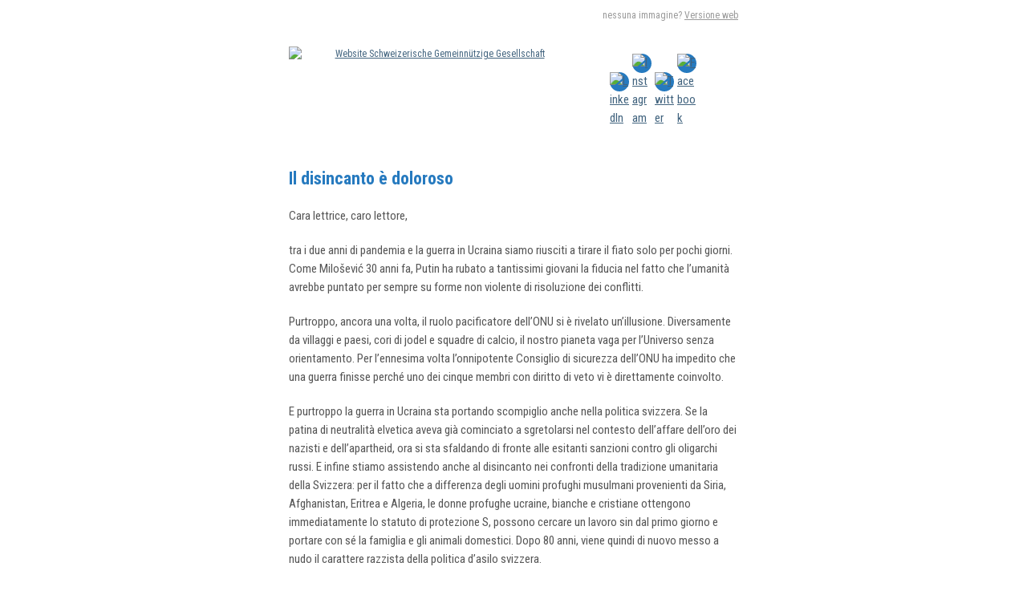

--- FILE ---
content_type: text/html; charset=utf-8
request_url: http://createsend.com/t/r-966B9434124622A52540EF23F30FEDED
body_size: 9898
content:
<!DOCTYPE html PUBLIC "-//W3C//DTD XHTML 1.0 Transitional //EN" "http://www.w3.org/TR/xhtml1/DTD/xhtml1-transitional.dtd"><!--[if IE]><html xmlns="http://www.w3.org/1999/xhtml" class="ie"><![endif]--><!--[if !IE]><!--><html style="margin: 0;padding: 0;" xmlns="http://www.w3.org/1999/xhtml"><!--<![endif]--><head>
    <meta http-equiv="Content-Type" content="text/html; charset=utf-8">
    <title></title>
    <!--[if !mso]><!--><meta http-equiv="X-UA-Compatible" content="IE=edge"><!--<![endif]-->
    <meta name="viewport" content="width=device-width"><style type="text/css">
@media only screen and (min-width: 620px){.wrapper{min-width:600px !important}.wrapper h1{}.wrapper h1{font-size:26px !important;line-height:34px !important}.wrapper h2{}.wrapper h2{font-size:20px !important;line-height:28px !important}.wrapper h3{}.column{}.wrapper .size-8{font-size:8px !important;line-height:14px !important}.wrapper .size-9{font-size:9px !important;line-height:16px !important}.wrapper .size-10{font-size:10px !important;line-height:18px !important}.wrapper .size-11{font-size:11px !important;line-height:19px !important}.wrapper .size-12{font-size:12px !important;line-height:19px !important}.wrapper .size-13{font-size:13px !important;line-height:21px !important}.wrapper .size-14{font-size:14px !important;line-height:21px !important}.wrapper .size-15{font-size:15px !important;line-height:23px !important}.wrapper .size-16{font-size:16px !important;line-height:24px 
!important}.wrapper .size-17{font-size:17px !important;line-height:26px !important}.wrapper .size-18{font-size:18px !important;line-height:26px !important}.wrapper .size-20{font-size:20px !important;line-height:28px !important}.wrapper .size-22{font-size:22px !important;line-height:31px !important}.wrapper .size-24{font-size:24px !important;line-height:32px !important}.wrapper .size-26{font-size:26px !important;line-height:34px !important}.wrapper .size-28{font-size:28px !important;line-height:36px !important}.wrapper .size-30{font-size:30px !important;line-height:38px !important}.wrapper .size-32{font-size:32px !important;line-height:40px !important}.wrapper .size-34{font-size:34px !important;line-height:43px !important}.wrapper .size-36{font-size:36px !important;line-height:43px !important}.wrapper .size-40{font-size:40px !important;line-height:47px !important}.wrapper 
.size-44{font-size:44px !important;line-height:50px !important}.wrapper .size-48{font-size:48px !important;line-height:54px !important}.wrapper .size-56{font-size:56px !important;line-height:60px !important}.wrapper .size-64{font-size:64px !important;line-height:63px !important}}
</style>
    <meta name="x-apple-disable-message-reformatting">
    <style type="text/css">
.main, .mso {
  margin: 0;
  padding: 0;
}
table {
  border-collapse: collapse;
  table-layout: fixed;
}
* {
  line-height: inherit;
}
[x-apple-data-detectors] {
  color: inherit !important;
  text-decoration: none !important;
}
.wrapper .footer__share-button a:hover,
.wrapper .footer__share-button a:focus {
  color: #ffffff !important;
}
.wrapper .footer__share-button a.icon-white:hover,
.wrapper .footer__share-button a.icon-white:focus {
  color: #ffffff !important;
}
.wrapper .footer__share-button a.icon-black:hover,
.wrapper .footer__share-button a.icon-black:focus {
  color: #000000 !important;
}
.btn a:hover,
.btn a:focus,
.footer__share-button a:hover,
.footer__share-button a:focus,
.email-footer__links a:hover,
.email-footer__links a:focus {
  opacity: 0.8;
}
.preheader,
.header,
.layout,
.column {
  transition: width 0.25s ease-in-out, max-width 0.25s ease-in-out;
}
.preheader td {
  padding-bottom: 8px;
}
.layout,
div.header {
  max-width: 400px !important;
  -fallback-width: 95% !important;
  width: calc(100% - 20px) !important;
}
div.preheader {
  max-width: 360px !important;
  -fallback-width: 90% !important;
  width: calc(100% - 60px) !important;
}
.snippet,
.webversion {
  Float: none !important;
}
.stack .column {
  max-width: 400px !important;
  width: 100% !important;
}
.fixed-width.has-border {
  max-width: 402px !important;
}
.fixed-width.has-border .layout__inner {
  box-sizing: border-box;
}
.snippet,
.webversion {
  width: 50% !important;
}
.ie .btn {
  width: 100%;
}
.ie .stack .column,
.ie .stack .gutter {
  display: table-cell;
  float: none !important;
}
.ie div.preheader,
.ie .email-footer {
  max-width: 560px !important;
  width: 560px !important;
}
.ie .snippet,
.ie .webversion {
  width: 280px !important;
}
.ie div.header,
.ie .layout {
  max-width: 600px !important;
  width: 600px !important;
}
.ie .two-col .column {
  max-width: 300px !important;
  width: 300px !important;
}
.ie .three-col .column,
.ie .narrow {
  max-width: 200px !important;
  width: 200px !important;
}
.ie .wide {
  width: 400px !important;
}
.ie .stack.fixed-width.has-border,
.ie .stack.has-gutter.has-border {
  max-width: 602px !important;
  width: 602px !important;
}
.ie .stack.two-col.has-gutter .column {
  max-width: 290px !important;
  width: 290px !important;
}
.ie .stack.three-col.has-gutter .column,
.ie .stack.has-gutter .narrow {
  max-width: 188px !important;
  width: 188px !important;
}
.ie .stack.has-gutter .wide {
  max-width: 394px !important;
  width: 394px !important;
}
.ie .stack.two-col.has-gutter.has-border .column {
  max-width: 292px !important;
  width: 292px !important;
}
.ie .stack.three-col.has-gutter.has-border .column,
.ie .stack.has-gutter.has-border .narrow {
  max-width: 190px !important;
  width: 190px !important;
}
.ie .stack.has-gutter.has-border .wide {
  max-width: 396px !important;
  width: 396px !important;
}
.ie .fixed-width .layout__inner {
  border-left: 0 none white !important;
  border-right: 0 none white !important;
}
.ie .layout__edges {
  display: none;
}
.mso .layout__edges {
  font-size: 0;
}
.layout-fixed-width,
.mso .layout-full-width {
  background-color: #ffffff;
}
@media only screen and (min-width: 620px) {
  .column,
  .gutter {
    display: table-cell;
    Float: none !important;
    vertical-align: top;
  }
  div.preheader,
  .email-footer {
    max-width: 560px !important;
    width: 560px !important;
  }
  .snippet,
  .webversion {
    width: 280px !important;
  }
  div.header,
  .layout,
  .one-col .column {
    max-width: 600px !important;
    width: 600px !important;
  }
  .fixed-width.has-border,
  .fixed-width.x_has-border,
  .has-gutter.has-border,
  .has-gutter.x_has-border {
    max-width: 602px !important;
    width: 602px !important;
  }
  .two-col .column {
    max-width: 300px !important;
    width: 300px !important;
  }
  .three-col .column,
  .column.narrow,
  .column.x_narrow {
    max-width: 200px !important;
    width: 200px !important;
  }
  .column.wide,
  .column.x_wide {
    width: 400px !important;
  }
  .two-col.has-gutter .column,
  .two-col.x_has-gutter .column {
    max-width: 290px !important;
    width: 290px !important;
  }
  .three-col.has-gutter .column,
  .three-col.x_has-gutter .column,
  .has-gutter .narrow {
    max-width: 188px !important;
    width: 188px !important;
  }
  .has-gutter .wide {
    max-width: 394px !important;
    width: 394px !important;
  }
  .two-col.has-gutter.has-border .column,
  .two-col.x_has-gutter.x_has-border .column {
    max-width: 292px !important;
    width: 292px !important;
  }
  .three-col.has-gutter.has-border .column,
  .three-col.x_has-gutter.x_has-border .column,
  .has-gutter.has-border .narrow,
  .has-gutter.x_has-border .narrow {
    max-width: 190px !important;
    width: 190px !important;
  }
  .has-gutter.has-border .wide,
  .has-gutter.x_has-border .wide {
    max-width: 396px !important;
    width: 396px !important;
  }
}
@supports (display: flex) {
  @media only screen and (min-width: 620px) {
    .fixed-width.has-border .layout__inner {
      display: flex !important;
    }
  }
}
/***
* Mobile Styles
*
* 1. Overriding inline styles
*/
@media(max-width: 619px) {
  .email-flexible-footer .left-aligned-footer .column,
  .email-flexible-footer .center-aligned-footer,
  .email-flexible-footer .right-aligned-footer .column {
    max-width: 100% !important; /* [1] */
    text-align: center !important; /* [1] */
    width: 100% !important; /* [1] */
  }
  .flexible-footer-logo {
    margin-left: 0px !important; /* [1] */
    margin-right: 0px !important; /* [1] */
  }
  .email-flexible-footer .left-aligned-footer .flexible-footer__share-button__container,
  .email-flexible-footer .center-aligned-footer .flexible-footer__share-button__container,
  .email-flexible-footer .right-aligned-footer .flexible-footer__share-button__container {
    display: inline-block;
    margin-left: 5px !important; /* [1] */
    margin-right: 5px !important; /* [1] */
  }
  .email-flexible-footer__additionalinfo--center {
    text-align: center !important; /* [1] */
  }
  
  .email-flexible-footer .left-aligned-footer table,
  .email-flexible-footer .center-aligned-footer table,
  .email-flexible-footer .right-aligned-footer table {
    display: table !important; /* [1] */
    width: 100% !important; /* [1] */
  }
  .email-flexible-footer .footer__share-button,
  .email-flexible-footer .email-footer__additional-info {
    margin-left: 20px;
    margin-right: 20px;
  }
}
@media only screen and (-webkit-min-device-pixel-ratio: 2), only screen and (min--moz-device-pixel-ratio: 2), only screen and (-o-min-device-pixel-ratio: 2/1), only screen and (min-device-pixel-ratio: 2), only screen and (min-resolution: 192dpi), only screen and (min-resolution: 2dppx) {
  .fblike {
    background-image: url(https://i7.createsend1.com/static/eb/master/13-the-blueprint-3/images/fblike@2x.png) !important;
  }
  .tweet {
    background-image: url(https://i8.createsend1.com/static/eb/master/13-the-blueprint-3/images/tweet@2x.png) !important;
  }
  .linkedinshare {
    background-image: url(https://i9.createsend1.com/static/eb/master/13-the-blueprint-3/images/lishare@2x.png) !important;
  }
  .forwardtoafriend {
    background-image: url(https://i10.createsend1.com/static/eb/master/13-the-blueprint-3/images/forward@2x.png) !important;
  }
}
@media (max-width: 321px) {
  .fixed-width.has-border .layout__inner {
    border-width: 1px 0 !important;
  }
  .layout,
  .stack .column {
    min-width: 320px !important;
    width: 320px !important;
  }
  .border {
    display: none;
  }
  .has-gutter .border {
    display: table-cell;
  }
}
.mso div {
  border: 0 none white !important;
}
.mso .w560 .divider {
  Margin-left: 260px !important;
  Margin-right: 260px !important;
}
.mso .w360 .divider {
  Margin-left: 160px !important;
  Margin-right: 160px !important;
}
.mso .w260 .divider {
  Margin-left: 110px !important;
  Margin-right: 110px !important;
}
.mso .w160 .divider {
  Margin-left: 60px !important;
  Margin-right: 60px !important;
}
.mso .w354 .divider {
  Margin-left: 157px !important;
  Margin-right: 157px !important;
}
.mso .w250 .divider {
  Margin-left: 105px !important;
  Margin-right: 105px !important;
}
.mso .w148 .divider {
  Margin-left: 54px !important;
  Margin-right: 54px !important;
}
.mso .size-8,
.ie .size-8 {
  font-size: 8px !important;
  line-height: 14px !important;
}
.mso .size-9,
.ie .size-9 {
  font-size: 9px !important;
  line-height: 16px !important;
}
.mso .size-10,
.ie .size-10 {
  font-size: 10px !important;
  line-height: 18px !important;
}
.mso .size-11,
.ie .size-11 {
  font-size: 11px !important;
  line-height: 19px !important;
}
.mso .size-12,
.ie .size-12 {
  font-size: 12px !important;
  line-height: 19px !important;
}
.mso .size-13,
.ie .size-13 {
  font-size: 13px !important;
  line-height: 21px !important;
}
.mso .size-14,
.ie .size-14 {
  font-size: 14px !important;
  line-height: 21px !important;
}
.mso .size-15,
.ie .size-15 {
  font-size: 15px !important;
  line-height: 23px !important;
}
.mso .size-16,
.ie .size-16 {
  font-size: 16px !important;
  line-height: 24px !important;
}
.mso .size-17,
.ie .size-17 {
  font-size: 17px !important;
  line-height: 26px !important;
}
.mso .size-18,
.ie .size-18 {
  font-size: 18px !important;
  line-height: 26px !important;
}
.mso .size-20,
.ie .size-20 {
  font-size: 20px !important;
  line-height: 28px !important;
}
.mso .size-22,
.ie .size-22 {
  font-size: 22px !important;
  line-height: 31px !important;
}
.mso .size-24,
.ie .size-24 {
  font-size: 24px !important;
  line-height: 32px !important;
}
.mso .size-26,
.ie .size-26 {
  font-size: 26px !important;
  line-height: 34px !important;
}
.mso .size-28,
.ie .size-28 {
  font-size: 28px !important;
  line-height: 36px !important;
}
.mso .size-30,
.ie .size-30 {
  font-size: 30px !important;
  line-height: 38px !important;
}
.mso .size-32,
.ie .size-32 {
  font-size: 32px !important;
  line-height: 40px !important;
}
.mso .size-34,
.ie .size-34 {
  font-size: 34px !important;
  line-height: 43px !important;
}
.mso .size-36,
.ie .size-36 {
  font-size: 36px !important;
  line-height: 43px !important;
}
.mso .size-40,
.ie .size-40 {
  font-size: 40px !important;
  line-height: 47px !important;
}
.mso .size-44,
.ie .size-44 {
  font-size: 44px !important;
  line-height: 50px !important;
}
.mso .size-48,
.ie .size-48 {
  font-size: 48px !important;
  line-height: 54px !important;
}
.mso .size-56,
.ie .size-56 {
  font-size: 56px !important;
  line-height: 60px !important;
}
.mso .size-64,
.ie .size-64 {
  font-size: 64px !important;
  line-height: 63px !important;
}
</style>
    
  <!--[if !mso]><!--><style type="text/css">
@import url(https://fonts.googleapis.com/css?family=Open+Sans:400italic,700italic,700,400|Roboto+Condensed:400,700,400italic,700italic);
</style><link href="https://fonts.googleapis.com/css?family=Open+Sans:400italic,700italic,700,400|Roboto+Condensed:400,700,400italic,700italic" rel="stylesheet" type="text/css"><!--<![endif]--><style type="text/css">
.main,.mso{background-color:#fff}.logo a:hover,.logo a:focus{color:#1e2e3b !important}.footer-logo a:hover,.footer-logo a:focus{color:#372d1b !important}.mso .layout-has-border{border-top:1px solid #ccc;border-bottom:1px solid #ccc}.mso .layout-has-bottom-border{border-bottom:1px solid #ccc}.mso .border,.ie .border{background-color:#ccc}.mso h1,.ie h1{}.mso h1,.ie h1{font-size:26px !important;line-height:34px !important}.mso h2,.ie h2{}.mso h2,.ie h2{font-size:20px !important;line-height:28px !important}.mso h3,.ie h3{}.mso .layout__inner,.ie .layout__inner{}.mso .footer__share-button p{}.mso .footer__share-button p{font-family:Roboto Condensed,Arial Narrow,Avenir Next Condensed,Roboto,sans-serif}
</style><meta name="robots" content="noindex,nofollow"></meta>
<meta property="og:title" content="Il disincanto è doloroso &#8211; Iscrizione al Grütli &#8211; Fondo di progetto per l&#8217;Ucraina"></meta>
</head>
<!--[if mso]>
  <body class="mso">
<![endif]-->
<!--[if !mso]><!-->
  <body class="main full-padding" style="margin: 0;padding: 0;-webkit-text-size-adjust: 100%;">
<!--<![endif]-->
    <table class="wrapper" style="border-collapse: collapse;table-layout: fixed;min-width: 320px;width: 100%;background-color: #fff;" cellpadding="0" cellspacing="0" role="presentation"><tbody><tr><td>
      <div role="banner">
        <div class="preheader" style="Margin: 0 auto;max-width: 560px;min-width: 280px; width: 280px;width: calc(28000% - 167440px);">
          <div style="border-collapse: collapse;display: table;width: 100%;">
          <!--[if (mso)|(IE)]><table align="center" class="preheader" cellpadding="0" cellspacing="0" role="presentation"><tr><td style="width: 280px" valign="top"><![endif]-->
            <div class="snippet" style="display: table-cell;Float: left;font-size: 12px;line-height: 19px;max-width: 280px;min-width: 140px; width: 140px;width: calc(14000% - 78120px);padding: 10px 0 5px 0;color: #999;font-family: Roboto Condensed,Arial Narrow,Avenir Next Condensed,Roboto,sans-serif;">
              
            </div>
          <!--[if (mso)|(IE)]></td><td style="width: 280px" valign="top"><![endif]-->
            <div class="webversion" style="display: table-cell;Float: left;font-size: 12px;line-height: 19px;max-width: 280px;min-width: 139px; width: 139px;width: calc(14100% - 78680px);padding: 10px 0 5px 0;text-align: right;color: #999;font-family: Roboto Condensed,Arial Narrow,Avenir Next Condensed,Roboto,sans-serif;">
              <p style="Margin-top: 0;Margin-bottom: 0;" emb-social="webversion">nessuna immagine? <a style="text-decoration: underline;transition: opacity 0.1s ease-in;color: #999;" href="https://schweizerischegemeinntzigegesellschaftsgg.createsend1.com/t/r-e-tyiiduht-l-jt/">Versione web</a></p>
            </div>
          <!--[if (mso)|(IE)]></td></tr></table><![endif]-->
          </div>
        </div>
        
      </div>
      <div>
      <div class="layout fixed-width" style="Margin: 0 auto;max-width: 600px;min-width: 320px; width: 320px;width: calc(28000% - 167400px);overflow-wrap: break-word;word-wrap: break-word;word-break: break-word;">
        <div class="layout__inner" style="border-collapse: collapse;display: table;width: 100%;background-color: #ffffff;">
        <!--[if (mso)|(IE)]><table align="center" cellpadding="0" cellspacing="0" role="presentation"><tr class="layout-fixed-width" style="background-color: #ffffff;"><td style="width: 400px" valign="top" class="w360"><![endif]-->
          <div class="column wide" style="text-align: left;color: #565656;font-size: 15px;line-height: 23px;font-family: Roboto Condensed,Arial Narrow,Avenir Next Condensed,Roboto,sans-serif;display: table-cell;vertical-align: top;width: 66.7%;">
          
            <div style="Margin-left: 20px;Margin-right: 20px;Margin-top: 24px;Margin-bottom: 24px;">
        <div style="font-size: 12px;font-style: normal;font-weight: normal;line-height: 19px;" align="center">
          <a style="text-decoration: underline;transition: opacity 0.1s ease-in;color: #41637e;" href="https://schweizerischegemeinntzigegesellschaftsgg.createsend1.com/t/r-l-tyiiduht-l-r/"><img style="border: 0;display: block;height: auto;width: 100%;max-width: 600px;" alt="Website Schweizerische Gemeinnützige Gesellschaft" width="360" src="https://i1.createsend1.com/ei/r/08/57A/666/210108/csfinal/SGG_Logo_rgb_5sprachigfryoutube-7db14c1409c0754e.jpg"></a>
        </div>
      </div>
          
          </div>
        <!--[if (mso)|(IE)]></td><td style="width: 200px" valign="top" class="w160"><![endif]-->
          <div class="column narrow" style="text-align: left;color: #565656;font-size: 15px;line-height: 23px;font-family: Roboto Condensed,Arial Narrow,Avenir Next Condensed,Roboto,sans-serif;display: table-cell;vertical-align: top;width: 33.3%;">
          
            <div style="Margin-left: 20px;Margin-right: 20px;Margin-top: 24px;">
      <div style="mso-line-height-rule: exactly;line-height: 1px;font-size: 1px;">&nbsp;</div>
    </div>
          
            <div style="Margin-left: 20px;Margin-right: 20px;Margin-bottom: 24px;">
      <div>
        <div style="padding-top: 8px; text-align: left"><span style="padding-right: 4px;"><a style="text-decoration: underline;transition: opacity 0.1s ease-in;color: #41637e;display: inline-block;border-radius: 50%;width: 24px;height: 24px;max-height: 24px;background-color: #267abf;" href="https://schweizerischegemeinntzigegesellschaftsgg.createsend1.com/t/r-l-tyiiduht-l-y/"><img style="border: 0;" src="https://i2.createsend1.com/static/eb/master/13-the-blueprint-3/images/socialmedia/linkedin-white-small.png" alt="LinkedIn" height="24" width="24" cm_dontimportimage></a></span><span style="padding-right: 4px;"><a style="text-decoration: underline;transition: opacity 0.1s ease-in;color: #41637e;display: inline-block;border-radius: 50%;width: 24px;height: 24px;max-height: 24px;background-color: #267abf;" 
href="https://schweizerischegemeinntzigegesellschaftsgg.createsend1.com/t/r-l-tyiiduht-l-j/"><img style="border: 0;" src="https://i10.createsend1.com/static/eb/master/13-the-blueprint-3/images/socialmedia/instagram-white-small.png" alt="Instagram" height="24" width="24" cm_dontimportimage></a></span><span style="padding-right: 4px;"><a style="text-decoration: underline;transition: opacity 0.1s ease-in;color: #41637e;display: inline-block;border-radius: 50%;width: 24px;height: 24px;max-height: 24px;background-color: #267abf;" href="https://schweizerischegemeinntzigegesellschaftsgg.createsend1.com/t/r-l-tyiiduht-l-t/"><img style="border: 0;" src="https://i4.createsend1.com/static/eb/master/13-the-blueprint-3/images/socialmedia/twitter-white-small.png" alt="Twitter" height="24" width="24" 
cm_dontimportimage></a></span><span style="padding-right: 4px;"><a style="text-decoration: underline;transition: opacity 0.1s ease-in;color: #41637e;display: inline-block;border-radius: 50%;width: 24px;height: 24px;max-height: 24px;background-color: #267abf;" href="https://schweizerischegemeinntzigegesellschaftsgg.createsend1.com/t/r-l-tyiiduht-l-i/"><img style="border: 0;" src="https://i1.createsend1.com/static/eb/master/13-the-blueprint-3/images/socialmedia/facebook-white-small.png" alt="Facebook" height="24" width="24" cm_dontimportimage></a></span></div>
      </div>
    </div>
          
          </div>
        <!--[if (mso)|(IE)]></td></tr></table><![endif]-->
        </div>
      </div>
  
      <div class="layout one-col fixed-width stack" style="Margin: 0 auto;max-width: 600px;min-width: 320px; width: 320px;width: calc(28000% - 167400px);overflow-wrap: break-word;word-wrap: break-word;word-break: break-word;">
        <div class="layout__inner" style="border-collapse: collapse;display: table;width: 100%;background-color: #ffffff;">
        <!--[if (mso)|(IE)]><table align="center" cellpadding="0" cellspacing="0" role="presentation"><tr class="layout-fixed-width" style="background-color: #ffffff;"><td style="width: 600px" class="w560"><![endif]-->
          <div class="column" style="text-align: left;color: #565656;font-size: 15px;line-height: 23px;font-family: Roboto Condensed,Arial Narrow,Avenir Next Condensed,Roboto,sans-serif;">
        
            <div style="Margin-left: 20px;Margin-right: 20px;Margin-top: 24px;">
      <div style="mso-line-height-rule: exactly;mso-text-raise: 11px;vertical-align: middle;">
        <p class="size-22" style="Margin-top: 0;Margin-bottom: 0;font-size: 18px;line-height: 26px;" lang="x-size-22"><span style="text-decoration: inherit;color: #267abf;"><strong>Il disincanto &#232; doloroso</strong></span></p><p style="Margin-top: 20px;Margin-bottom: 0;">Cara lettrice, caro lettore,</p><p style="Margin-top: 20px;Margin-bottom: 0;">tra i due anni di pandemia e la guerra in Ucraina siamo riusciti a tirare il fiato solo per pochi giorni. Come Milo&#353;evi&#263; 30 anni fa, Putin ha rubato a tantissimi giovani la fiducia nel fatto che l&#8217;umanit&#224; avrebbe puntato per sempre su forme non violente di risoluzione dei conflitti.</p><p style="Margin-top: 20px;Margin-bottom: 0;">Purtroppo, ancora una volta, il ruolo pacificatore dell&#8217;ONU si &#232; rivelato un&#8217;illusione. Diversamente da villaggi e paesi, cori di jodel e squadre di calcio, il nostro pianeta 
vaga per l&#8217;Universo senza orientamento. Per l&#8217;ennesima volta l&#8217;onnipotente Consiglio di sicurezza dell&#8217;ONU ha impedito che una guerra finisse perch&#233; uno dei cinque membri con diritto di veto vi &#232; direttamente coinvolto.</p><p style="Margin-top: 20px;Margin-bottom: 0;">E purtroppo la guerra in Ucraina sta portando scompiglio anche nella politica svizzera. Se la patina di neutralit&#224; elvetica aveva gi&#224; cominciato a sgretolarsi nel contesto dell&#8217;affare dell&#8217;oro dei nazisti e dell&#8217;apartheid, ora si sta sfaldando di fronte alle esitanti sanzioni contro gli oligarchi russi. E infine stiamo assistendo anche al disincanto nei confronti della tradizione umanitaria della Svizzera: per il fatto che a differenza degli uomini profughi musulmani provenienti da Siria, Afghanistan, Eritrea e Algeria, le donne profughe ucraine, bianche e 
cristiane ottengono immediatamente lo statuto di protezione S, possono cercare un lavoro sin dal primo giorno e portare con s&#233; la famiglia e gli animali domestici. Dopo 80 anni, viene quindi di nuovo messo a nudo il carattere razzista della politica d&#8217;asilo svizzera.</p><p style="Margin-top: 20px;Margin-bottom: 0;">Tuttavia, il disincanto ha anche i suoi lati positivi perch&#233; alimenta la speranza. La speranza nel fatto che, invece di piangerci addosso per la perdita di sogni e illusioni, guarderemo avanti e svilupperemo uno spirito di solidariet&#224; quale valore centrale del nostro preambolo costituzionale.</p><p style="Margin-top: 20px;Margin-bottom: 20px;">Auguro a tutti noi un&#8217;estate tranquilla e di poter tirare al pi&#249; presto un grande e lungo sospiro di sollievo.</p>
      </div>
    </div>
        
            <div style="Margin-left: 20px;Margin-right: 20px;">
        <div style="font-size: 12px;font-style: normal;font-weight: normal;line-height: 19px;Margin-bottom: 20px;" align="left">
          <img style="border: 0;display: block;height: auto;width: 100%;max-width: 150px;" alt="" width="150" src="https://i2.createsend1.com/ei/r/08/57A/666/210108/csfinal/150_Lukas-990000045101453c.jpg">
        </div>
      </div>
        
            <div style="Margin-left: 20px;Margin-right: 20px;Margin-bottom: 24px;">
      <div style="mso-line-height-rule: exactly;mso-text-raise: 11px;vertical-align: middle;">
        <p style="Margin-top: 0;Margin-bottom: 0;"><em>Lukas Niederberger, Direttore Generale SSUP</em></p>
      </div>
    </div>
        
          </div>
        <!--[if (mso)|(IE)]></td></tr></table><![endif]-->
        </div>
      </div>
  
      <div class="layout one-col fixed-width stack" style="Margin: 0 auto;max-width: 600px;min-width: 320px; width: 320px;width: calc(28000% - 167400px);overflow-wrap: break-word;word-wrap: break-word;word-break: break-word;">
        <div class="layout__inner" style="border-collapse: collapse;display: table;width: 100%;background-color: #ffffff;">
        <!--[if (mso)|(IE)]><table align="center" cellpadding="0" cellspacing="0" role="presentation"><tr class="layout-fixed-width" style="background-color: #ffffff;"><td style="width: 600px" class="w560"><![endif]-->
          <div class="column" style="text-align: left;color: #565656;font-size: 15px;line-height: 23px;font-family: Roboto Condensed,Arial Narrow,Avenir Next Condensed,Roboto,sans-serif;">
        
            <div style="Margin-left: 20px;Margin-right: 20px;Margin-top: 24px;">
        <div style="font-size: 12px;font-style: normal;font-weight: normal;line-height: 19px;Margin-bottom: 20px;" align="left">
          <a style="text-decoration: underline;transition: opacity 0.1s ease-in;color: #41637e;" href="https://schweizerischegemeinntzigegesellschaftsgg.createsend1.com/t/r-l-tyiiduht-l-d/"><img style="border: 0;display: block;height: auto;width: 100%;max-width: 900px;" alt="" width="560" src="https://i3.createsend1.com/ei/r/08/57A/666/210108/csfinal/Schwinger_Hauptbild_1958x1000-990000079e04513c.jpg"></a>
        </div>
      </div>
        
            <div style="Margin-left: 20px;Margin-right: 20px;Margin-bottom: 24px;">
      <div style="mso-line-height-rule: exactly;mso-text-raise: 11px;vertical-align: middle;">
        <p class="size-15" style="Margin-top: 0;Margin-bottom: 0;font-size: 15px;line-height: 23px;" lang="x-size-15"><strong>Celebrazione del 1&#176; agosto sul G&#252;tli</strong></p><h2 style="Margin-top: 20px;Margin-bottom: 0;font-style: normal;font-weight: normal;color: #41637e;font-size: 17px;line-height: 26px;"><span style="text-decoration: inherit;color: #41637e;">Arrivano i &#171;ragazzi cattivi&#187;! L&#8217;iscrizione alla festa del 1mo agosto sul R&#252;tli &#232; aperta.</span></h2><p class="size-15" style="Margin-top: 16px;Margin-bottom: 0;font-size: 15px;line-height: 23px;" lang="x-size-15">Sar&#224; la prima volta che si pratica la Lotta svizzera sul praticello del R&#252;tli. Con due anni di ritardo, quest&#8217;anno la SSUP offre la Festa federale del 1mo agosto insieme con l&#8217;Associazione federale della Lotta svizzera. <a style="text-decoration: 
underline;transition: opacity 0.1s ease-in;color: #41637e;" href="https://schweizerischegemeinntzigegesellschaftsgg.createsend1.com/t/r-l-tyiiduht-l-h/">Riservate ora uno degli ambiti posti per la celebrazione e iscrivetevi.</a></p>
      </div>
    </div>
        
          </div>
        <!--[if (mso)|(IE)]></td></tr></table><![endif]-->
        </div>
      </div>
  
      <div class="layout one-col fixed-width stack" style="Margin: 0 auto;max-width: 600px;min-width: 320px; width: 320px;width: calc(28000% - 167400px);overflow-wrap: break-word;word-wrap: break-word;word-break: break-word;">
        <div class="layout__inner" style="border-collapse: collapse;display: table;width: 100%;background-color: #ffffff;">
        <!--[if (mso)|(IE)]><table align="center" cellpadding="0" cellspacing="0" role="presentation"><tr class="layout-fixed-width" style="background-color: #ffffff;"><td style="width: 600px" class="w560"><![endif]-->
          <div class="column" style="text-align: left;color: #565656;font-size: 15px;line-height: 23px;font-family: Roboto Condensed,Arial Narrow,Avenir Next Condensed,Roboto,sans-serif;">
        
            <div style="Margin-left: 20px;Margin-right: 20px;Margin-top: 24px;Margin-bottom: 24px;">
      <div class="divider" style="display: block;font-size: 2px;line-height: 2px;Margin-left: auto;Margin-right: auto;width: 40px;background-color: #ccc;">&nbsp;</div>
    </div>
        
          </div>
        <!--[if (mso)|(IE)]></td></tr></table><![endif]-->
        </div>
      </div>
  
      <div class="layout two-col fixed-width stack" style="Margin: 0 auto;max-width: 600px;min-width: 320px; width: 320px;width: calc(28000% - 167400px);overflow-wrap: break-word;word-wrap: break-word;word-break: break-word;">
        <div class="layout__inner" style="border-collapse: collapse;display: table;width: 100%;background-color: #ffffff;">
        <!--[if (mso)|(IE)]><table align="center" cellpadding="0" cellspacing="0" role="presentation"><tr class="layout-fixed-width" style="background-color: #ffffff;"><td style="width: 300px" valign="top" class="w260"><![endif]-->
          <div class="column" style="text-align: left;color: #565656;font-size: 15px;line-height: 23px;font-family: Roboto Condensed,Arial Narrow,Avenir Next Condensed,Roboto,sans-serif;max-width: 320px;min-width: 300px; width: 320px;width: calc(12300px - 2000%);Float: left;">
          
            <div style="Margin-left: 20px;Margin-right: 20px;Margin-top: 24px;Margin-bottom: 24px;">
        <div style="font-size: 12px;font-style: normal;font-weight: normal;line-height: 19px;" align="left">
          <a style="text-decoration: underline;transition: opacity 0.1s ease-in;color: #41637e;" href="https://schweizerischegemeinntzigegesellschaftsgg.createsend1.com/t/r-l-tyiiduht-l-k/"><img style="border: 0;display: block;height: auto;width: 100%;max-width: 480px;" alt="" width="260" src="https://i4.createsend1.com/ei/r/08/57A/666/210108/csfinal/Ukraine02_kedar-gadge-iHNT6Ii7x5A-unsplash_16_9-990000079e028a3c.jpg"></a>
        </div>
      </div>
          
          </div>
        <!--[if (mso)|(IE)]></td><td style="width: 300px" valign="top" class="w260"><![endif]-->
          <div class="column" style="text-align: left;color: #565656;font-size: 15px;line-height: 23px;font-family: Roboto Condensed,Arial Narrow,Avenir Next Condensed,Roboto,sans-serif;max-width: 320px;min-width: 300px; width: 320px;width: calc(12300px - 2000%);Float: left;">
          
            <div style="Margin-left: 20px;Margin-right: 20px;Margin-top: 24px;Margin-bottom: 24px;">
      <div style="mso-line-height-rule: exactly;mso-text-raise: 11px;vertical-align: middle;">
        <p style="Margin-top: 0;Margin-bottom: 0;"><strong>Fondo per l'Ucraina della SSUP</strong></p><h2 style="Margin-top: 20px;Margin-bottom: 0;font-style: normal;font-weight: normal;color: #41637e;font-size: 17px;line-height: 26px;"><span style="text-decoration: inherit;color: #41637e;">Finanziamento progetti di aiuto ai profughi ucraini in Svizzera</span></h2><p style="Margin-top: 16px;Margin-bottom: 0;"><a style="text-decoration: underline;transition: opacity 0.1s ease-in;color: #41637e;" href="https://schweizerischegemeinntzigegesellschaftsgg.createsend1.com/t/r-l-tyiiduht-l-u/"><u>Invia il progetto ora</u></a></p>
      </div>
    </div>
          
          </div>
        <!--[if (mso)|(IE)]></td></tr></table><![endif]-->
        </div>
      </div>
  
      <div class="layout one-col fixed-width stack" style="Margin: 0 auto;max-width: 600px;min-width: 320px; width: 320px;width: calc(28000% - 167400px);overflow-wrap: break-word;word-wrap: break-word;word-break: break-word;">
        <div class="layout__inner" style="border-collapse: collapse;display: table;width: 100%;background-color: #ffffff;">
        <!--[if (mso)|(IE)]><table align="center" cellpadding="0" cellspacing="0" role="presentation"><tr class="layout-fixed-width" style="background-color: #ffffff;"><td style="width: 600px" class="w560"><![endif]-->
          <div class="column" style="text-align: left;color: #565656;font-size: 15px;line-height: 23px;font-family: Roboto Condensed,Arial Narrow,Avenir Next Condensed,Roboto,sans-serif;">
        
            <div style="Margin-left: 20px;Margin-right: 20px;Margin-top: 24px;Margin-bottom: 24px;">
      <div class="divider" style="display: block;font-size: 2px;line-height: 2px;Margin-left: auto;Margin-right: auto;width: 40px;background-color: #ccc;">&nbsp;</div>
    </div>
        
          </div>
        <!--[if (mso)|(IE)]></td></tr></table><![endif]-->
        </div>
      </div>
  
      <div class="layout two-col fixed-width stack" style="Margin: 0 auto;max-width: 600px;min-width: 320px; width: 320px;width: calc(28000% - 167400px);overflow-wrap: break-word;word-wrap: break-word;word-break: break-word;">
        <div class="layout__inner" style="border-collapse: collapse;display: table;width: 100%;background-color: #ffffff;">
        <!--[if (mso)|(IE)]><table align="center" cellpadding="0" cellspacing="0" role="presentation"><tr class="layout-fixed-width" style="background-color: #ffffff;"><td style="width: 300px" valign="top" class="w260"><![endif]-->
          <div class="column" style="text-align: left;color: #565656;font-size: 15px;line-height: 23px;font-family: Roboto Condensed,Arial Narrow,Avenir Next Condensed,Roboto,sans-serif;max-width: 320px;min-width: 300px; width: 320px;width: calc(12300px - 2000%);Float: left;">
          
            <div style="Margin-left: 20px;Margin-right: 20px;Margin-top: 24px;Margin-bottom: 24px;">
        <div style="font-size: 12px;font-style: normal;font-weight: normal;line-height: 19px;" align="center">
          <a style="text-decoration: underline;transition: opacity 0.1s ease-in;color: #41637e;" href="https://schweizerischegemeinntzigegesellschaftsgg.createsend1.com/t/r-l-tyiiduht-l-o/"><img style="border: 0;display: block;height: auto;width: 100%;max-width: 480px;" alt="" width="260" src="https://i5.createsend1.com/ei/r/08/57A/666/210108/csfinal/Helvetisme-Vernissage_Web-990000079e028a3c.jpg"></a>
        </div>
      </div>
          
          </div>
        <!--[if (mso)|(IE)]></td><td style="width: 300px" valign="top" class="w260"><![endif]-->
          <div class="column" style="text-align: left;color: #565656;font-size: 15px;line-height: 23px;font-family: Roboto Condensed,Arial Narrow,Avenir Next Condensed,Roboto,sans-serif;max-width: 320px;min-width: 300px; width: 320px;width: calc(12300px - 2000%);Float: left;">
          
            <div style="Margin-left: 20px;Margin-right: 20px;Margin-top: 24px;Margin-bottom: 24px;">
      <div style="mso-line-height-rule: exactly;mso-text-raise: 11px;vertical-align: middle;">
        <p style="Margin-top: 0;Margin-bottom: 0;"><strong>Esposizione &quot;Elvetismi -&nbsp;Specialit&#224; linguistiche&quot;</strong></p><h2 style="Margin-top: 20px;Margin-bottom: 0;font-style: normal;font-weight: normal;color: #41637e;font-size: 17px;line-height: 26px;"><span style="text-decoration: inherit;color: #41637e;">I ticinesi amano lo schlafsack, i romandi il r&#246;sti</span></h2><p style="Margin-top: 16px;Margin-bottom: 0;"><a style="text-decoration: underline;transition: opacity 0.1s ease-in;color: #41637e;" href="https://schweizerischegemeinntzigegesellschaftsgg.createsend1.com/t/r-l-tyiiduht-l-b/"><u>Maggiori informazioni</u></a></p>
      </div>
    </div>
          
          </div>
        <!--[if (mso)|(IE)]></td></tr></table><![endif]-->
        </div>
      </div>
  
      <div class="layout one-col fixed-width stack" style="Margin: 0 auto;max-width: 600px;min-width: 320px; width: 320px;width: calc(28000% - 167400px);overflow-wrap: break-word;word-wrap: break-word;word-break: break-word;">
        <div class="layout__inner" style="border-collapse: collapse;display: table;width: 100%;background-color: #ffffff;">
        <!--[if (mso)|(IE)]><table align="center" cellpadding="0" cellspacing="0" role="presentation"><tr class="layout-fixed-width" style="background-color: #ffffff;"><td style="width: 600px" class="w560"><![endif]-->
          <div class="column" style="text-align: left;color: #565656;font-size: 15px;line-height: 23px;font-family: Roboto Condensed,Arial Narrow,Avenir Next Condensed,Roboto,sans-serif;">
        
            <div style="Margin-left: 20px;Margin-right: 20px;Margin-top: 24px;Margin-bottom: 24px;">
      <div class="divider" style="display: block;font-size: 2px;line-height: 2px;Margin-left: auto;Margin-right: auto;width: 40px;background-color: #ccc;">&nbsp;</div>
    </div>
        
          </div>
        <!--[if (mso)|(IE)]></td></tr></table><![endif]-->
        </div>
      </div>
  
      <div class="layout two-col fixed-width stack" style="Margin: 0 auto;max-width: 600px;min-width: 320px; width: 320px;width: calc(28000% - 167400px);overflow-wrap: break-word;word-wrap: break-word;word-break: break-word;">
        <div class="layout__inner" style="border-collapse: collapse;display: table;width: 100%;background-color: #ffffff;">
        <!--[if (mso)|(IE)]><table align="center" cellpadding="0" cellspacing="0" role="presentation"><tr class="layout-fixed-width" style="background-color: #ffffff;"><td style="width: 300px" valign="top" class="w260"><![endif]-->
          <div class="column" style="text-align: left;color: #565656;font-size: 15px;line-height: 23px;font-family: Roboto Condensed,Arial Narrow,Avenir Next Condensed,Roboto,sans-serif;max-width: 320px;min-width: 300px; width: 320px;width: calc(12300px - 2000%);Float: left;">
          
            <div style="Margin-left: 20px;Margin-right: 20px;Margin-top: 24px;Margin-bottom: 24px;">
        <div style="font-size: 12px;font-style: normal;font-weight: normal;line-height: 19px;" align="center">
          <a style="text-decoration: underline;transition: opacity 0.1s ease-in;color: #41637e;" href="https://schweizerischegemeinntzigegesellschaftsgg.createsend1.com/t/r-l-tyiiduht-l-n/"><img style="border: 0;display: block;height: auto;width: 100%;max-width: 480px;" alt="" width="260" src="https://i6.createsend1.com/ei/r/08/57A/666/210108/csfinal/StandUp4Democracy_A3_color-990000079e028a3c.jpg"></a>
        </div>
      </div>
          
          </div>
        <!--[if (mso)|(IE)]></td><td style="width: 300px" valign="top" class="w260"><![endif]-->
          <div class="column" style="text-align: left;color: #565656;font-size: 15px;line-height: 23px;font-family: Roboto Condensed,Arial Narrow,Avenir Next Condensed,Roboto,sans-serif;max-width: 320px;min-width: 300px; width: 320px;width: calc(12300px - 2000%);Float: left;">
          
            <div style="Margin-left: 20px;Margin-right: 20px;Margin-top: 24px;Margin-bottom: 24px;">
      <div style="mso-line-height-rule: exactly;mso-text-raise: 11px;vertical-align: middle;">
        <p style="Margin-top: 0;Margin-bottom: 0;"><strong>#SSUPpromuove</strong></p><h2 style="Margin-top: 20px;Margin-bottom: 0;font-style: normal;font-weight: normal;color: #41637e;font-size: 17px;line-height: 26px;"><span style="text-decoration: inherit;color: #41637e;">Difendere la democrazia: appello #StandUp4Democracy lanciato</span></h2><p style="Margin-top: 16px;Margin-bottom: 0;"><a style="text-decoration: underline;transition: opacity 0.1s ease-in;color: #41637e;" href="https://schweizerischegemeinntzigegesellschaftsgg.createsend1.com/t/r-l-tyiiduht-l-p/"><u>Firmare l&#8217;appello online</u></a>&nbsp;(tedesco)</p>
      </div>
    </div>
          
          </div>
        <!--[if (mso)|(IE)]></td></tr></table><![endif]-->
        </div>
      </div>
  
      <div class="layout one-col fixed-width stack" style="Margin: 0 auto;max-width: 600px;min-width: 320px; width: 320px;width: calc(28000% - 167400px);overflow-wrap: break-word;word-wrap: break-word;word-break: break-word;">
        <div class="layout__inner" style="border-collapse: collapse;display: table;width: 100%;background-color: #ffffff;">
        <!--[if (mso)|(IE)]><table align="center" cellpadding="0" cellspacing="0" role="presentation"><tr class="layout-fixed-width" style="background-color: #ffffff;"><td style="width: 600px" class="w560"><![endif]-->
          <div class="column" style="text-align: left;color: #565656;font-size: 15px;line-height: 23px;font-family: Roboto Condensed,Arial Narrow,Avenir Next Condensed,Roboto,sans-serif;">
        
            <div style="Margin-left: 20px;Margin-right: 20px;Margin-top: 24px;Margin-bottom: 24px;">
      <div class="divider" style="display: block;font-size: 2px;line-height: 2px;Margin-left: auto;Margin-right: auto;width: 40px;background-color: #ccc;">&nbsp;</div>
    </div>
        
          </div>
        <!--[if (mso)|(IE)]></td></tr></table><![endif]-->
        </div>
      </div>
  
      <div class="layout two-col fixed-width stack" style="Margin: 0 auto;max-width: 600px;min-width: 320px; width: 320px;width: calc(28000% - 167400px);overflow-wrap: break-word;word-wrap: break-word;word-break: break-word;">
        <div class="layout__inner" style="border-collapse: collapse;display: table;width: 100%;background-color: #ffffff;">
        <!--[if (mso)|(IE)]><table align="center" cellpadding="0" cellspacing="0" role="presentation"><tr class="layout-fixed-width" style="background-color: #ffffff;"><td style="width: 300px" valign="top" class="w260"><![endif]-->
          <div class="column" style="text-align: left;color: #565656;font-size: 15px;line-height: 23px;font-family: Roboto Condensed,Arial Narrow,Avenir Next Condensed,Roboto,sans-serif;max-width: 320px;min-width: 300px; width: 320px;width: calc(12300px - 2000%);Float: left;">
          
            <div style="Margin-left: 20px;Margin-right: 20px;Margin-top: 24px;Margin-bottom: 24px;">
        <div style="font-size: 12px;font-style: normal;font-weight: normal;line-height: 19px;" align="left">
          <a style="text-decoration: underline;transition: opacity 0.1s ease-in;color: #41637e;" href="https://schweizerischegemeinntzigegesellschaftsgg.createsend1.com/t/r-l-tyiiduht-l-x/"><img style="border: 0;display: block;height: auto;width: 100%;max-width: 480px;" alt="" width="260" src="https://i7.createsend1.com/ei/r/08/57A/666/210108/csfinal/Bundesfeierkarte_A6_2022Web-990000079e028a3c.jpg"></a>
        </div>
      </div>
          
          </div>
        <!--[if (mso)|(IE)]></td><td style="width: 300px" valign="top" class="w260"><![endif]-->
          <div class="column" style="text-align: left;color: #565656;font-size: 15px;line-height: 23px;font-family: Roboto Condensed,Arial Narrow,Avenir Next Condensed,Roboto,sans-serif;max-width: 320px;min-width: 300px; width: 320px;width: calc(12300px - 2000%);Float: left;">
          
            <div style="Margin-left: 20px;Margin-right: 20px;Margin-top: 24px;Margin-bottom: 24px;">
      <div style="mso-line-height-rule: exactly;mso-text-raise: 11px;vertical-align: middle;">
        <p style="Margin-top: 0;Margin-bottom: 0;"><strong>Cartolina della Festa nazionale 2022 </strong></p><h2 style="Margin-top: 20px;Margin-bottom: 0;font-style: normal;font-weight: normal;color: #41637e;font-size: 17px;line-height: 26px;"><span style="text-decoration: inherit;color: #41637e;">Come ogni anno, anche per questa Celebrazione federale c&#8217;&#232; una cartolina speciale.</span></h2><p style="Margin-top: 16px;Margin-bottom: 0;"><a style="text-decoration: underline;transition: opacity 0.1s ease-in;color: #41637e;" href="https://schweizerischegemeinntzigegesellschaftsgg.createsend1.com/t/r-l-tyiiduht-l-m/"><span style="text-decoration: inherit;color: #41637e;">Ordine online gratuito</span></a></p>
      </div>
    </div>
          
          </div>
        <!--[if (mso)|(IE)]></td></tr></table><![endif]-->
        </div>
      </div>
  
      <div style="mso-line-height-rule: exactly;line-height: 20px;font-size: 20px;">&nbsp;</div>
  
      <div class="layout one-col fixed-width stack" style="Margin: 0 auto;max-width: 600px;min-width: 320px; width: 320px;width: calc(28000% - 167400px);overflow-wrap: break-word;word-wrap: break-word;word-break: break-word;">
        <div class="layout__inner" style="border-collapse: collapse;display: table;width: 100%;background-color: #267abf;">
        <!--[if (mso)|(IE)]><table align="center" cellpadding="0" cellspacing="0" role="presentation"><tr class="layout-fixed-width" style="background-color: #267abf;"><td style="width: 600px" class="w560"><![endif]-->
          <div class="column" style="text-align: left;color: #565656;font-size: 15px;line-height: 23px;font-family: Roboto Condensed,Arial Narrow,Avenir Next Condensed,Roboto,sans-serif;">
        
            <div style="Margin-left: 20px;Margin-right: 20px;Margin-top: 24px;">
      <div style="mso-line-height-rule: exactly;mso-text-raise: 11px;vertical-align: middle;">
        <h2 style="Margin-top: 0;Margin-bottom: 0;font-style: normal;font-weight: normal;color: #41637e;font-size: 17px;line-height: 26px;"><span style="text-decoration: inherit;color: #f7f7f7;">Agenda 2022</span></h2><p style="Margin-top: 16px;Margin-bottom: 20px;"><span style="text-decoration: inherit;color: #f7f7f7;"><strong>15 maggio 2022 &#8211; 29 ottobre 2023</strong>: Mostra itinerante &#171;Helvetismi &#8211; Specialit&#224; linguistiche&#187;,&nbsp;Mus&#233;e Gr&#252;tli |&nbsp;</span><a style="text-decoration: underline;transition: opacity 0.1s ease-in;color: #41637e;" href="https://schweizerischegemeinntzigegesellschaftsgg.createsend1.com/t/r-l-tyiiduht-l-c/"><span style="text-decoration: inherit;color: #f7f7f7;">Maggiori informazioni</span></a><br>
<span style="text-decoration: inherit;color: #f7f7f7;"><strong>9 giugno 2022: I</strong>ncontro con la rete Svizzera di utilit&#224; pubblica, ore 9-13, nel Kursaal di Berna |&nbsp;</span><a style="text-decoration: underline;transition: opacity 0.1s ease-in;color: #41637e;" href="https://schweizerischegemeinntzigegesellschaftsgg.createsend1.com/t/r-l-tyiiduht-l-q/"><span style="text-decoration: inherit;color: #f7f7f7;">Maggiori informazioni</span></a><br>
<span style="text-decoration: inherit;color: #f7f7f7;"><strong>9 e 10 giugno 2022:&nbsp;</strong>Assemblea generale dell&#8217;SSUP a Berna e Burgdorf |&nbsp;</span><a style="text-decoration: underline;transition: opacity 0.1s ease-in;color: #41637e;" href="https://schweizerischegemeinntzigegesellschaftsgg.createsend1.com/t/r-l-tyiiduht-l-a/"><span style="text-decoration: inherit;color: #f7f7f7;">Maggiori informazioni</span></a><br>
<span style="text-decoration: inherit;color: #f7f7f7;"><strong>1 agosto 2022:&nbsp;</strong>Festa del 1mo agosto sul R&#252;tli&nbsp;|&nbsp;</span><a style="text-decoration: underline;transition: opacity 0.1s ease-in;color: #41637e;" href="https://schweizerischegemeinntzigegesellschaftsgg.createsend1.com/t/r-l-tyiiduht-l-f/"><span style="text-decoration: inherit;color: #f7f7f7;">Maggiori informazioni</span></a></p>
      </div>
    </div>
        
            <div style="Margin-left: 20px;Margin-right: 20px;Margin-bottom: 24px;">
      <div class="btn btn--ghost btn--large" style="text-align:left;">
        <![if !mso]><a style="border-radius: 4px;display: inline-block;font-size: 14px;font-weight: bold;line-height: 24px;padding: 12px 24px;text-align: center;text-decoration: none !important;transition: opacity 0.1s ease-in;color: #ffffff !important;border: 1px solid #41637e;font-family: Open Sans, sans-serif;border-color: #ffffff;" href="https://schweizerischegemeinntzigegesellschaftsgg.createsend1.com/t/r-l-tyiiduht-l-z/">Informazioni e ulteriori date nell'ordine&nbsp;nella agenda della SSUP</a><![endif]>
      <!--[if mso]><p style="line-height:0;margin:0;">&nbsp;</p><v:roundrect xmlns:v="urn:schemas-microsoft-com:vml" href="https://schweizerischegemeinntzigegesellschaftsgg.createsend1.com/t/r-l-tyiiduht-l-z/" style="width:472px" arcsize="8%" filled="f" strokecolor="#41637E" strokeweight="1px"><v:textbox style="mso-fit-shape-to-text:t" inset="0px,11px,0px,11px"><center style="font-size:14px;line-height:24px;color:#FFFFFF;font-family:Open Sans,sans-serif;font-weight:bold;mso-line-height-rule:exactly;mso-text-raise:4px">Informazioni e ulteriori date nell&#39;ordine&#38;nbsp&#59;nella agenda della SSUP</center></v:textbox></v:roundrect><![endif]--></div>
    </div>
        
          </div>
        <!--[if (mso)|(IE)]></td></tr></table><![endif]-->
        </div>
      </div>
  
      <div style="mso-line-height-rule: exactly;line-height: 10px;font-size: 10px;">&nbsp;</div>
  
      <div class="layout one-col fixed-width stack" style="Margin: 0 auto;max-width: 600px;min-width: 320px; width: 320px;width: calc(28000% - 167400px);overflow-wrap: break-word;word-wrap: break-word;word-break: break-word;">
        <div class="layout__inner" style="border-collapse: collapse;display: table;width: 100%;background-color: #267abf;">
        <!--[if (mso)|(IE)]><table align="center" cellpadding="0" cellspacing="0" role="presentation"><tr class="layout-fixed-width" style="background-color: #267abf;"><td style="width: 600px" class="w560"><![endif]-->
          <div class="column" style="text-align: left;color: #565656;font-size: 15px;line-height: 23px;font-family: Roboto Condensed,Arial Narrow,Avenir Next Condensed,Roboto,sans-serif;">
        
            <div style="Margin-left: 20px;Margin-right: 20px;Margin-top: 24px;Margin-bottom: 24px;">
      <div style="mso-line-height-rule: exactly;mso-text-raise: 11px;vertical-align: middle;">
        <h2 class="size-20" style="Margin-top: 0;Margin-bottom: 0;font-style: normal;font-weight: normal;color: #41637e;font-size: 17px;line-height: 26px;" lang="x-size-20"><span style="text-decoration: inherit;color: #f7f7f7;">Consigliare la newsletter della SSUP</span></h2><p class="size-15" style="Margin-top: 16px;Margin-bottom: 0;font-size: 15px;line-height: 23px;" lang="x-size-15"><span style="text-decoration: inherit;color: #f7f7f7;">Se desiderate che anche i vostri amici, conoscenti e colleghi ricevano la newsletter della SSUP, potete consigliare loro di iscriversi attraverso il nostro sito web con una semplice procedura.</span></p>
      </div>
    </div>
        
          </div>
        <!--[if (mso)|(IE)]></td></tr></table><![endif]-->
        </div>
      </div>
  
      <div style="mso-line-height-rule: exactly;line-height: 10px;font-size: 10px;">&nbsp;</div>
  
      <div class="layout one-col fixed-width stack" style="Margin: 0 auto;max-width: 600px;min-width: 320px; width: 320px;width: calc(28000% - 167400px);overflow-wrap: break-word;word-wrap: break-word;word-break: break-word;">
        <div class="layout__inner" style="border-collapse: collapse;display: table;width: 100%;background-color: #e6e6e6;">
        <!--[if (mso)|(IE)]><table align="center" cellpadding="0" cellspacing="0" role="presentation"><tr class="layout-fixed-width" style="background-color: #e6e6e6;"><td style="width: 600px" class="w560"><![endif]-->
          <div class="column" style="text-align: left;color: #565656;font-size: 15px;line-height: 23px;font-family: Roboto Condensed,Arial Narrow,Avenir Next Condensed,Roboto,sans-serif;">
        
            <div style="Margin-left: 20px;Margin-right: 20px;Margin-top: 24px;">
      <div style="mso-line-height-rule: exactly;mso-text-raise: 11px;vertical-align: middle;">
        <p style="Margin-top: 0;Margin-bottom: 0;"><strong>Cambio di indirizzo</strong></p><h2 style="Margin-top: 20px;Margin-bottom: 16px;font-style: normal;font-weight: normal;color: #41637e;font-size: 17px;line-height: 26px;">Vi preghiamo di comunicarci qualsiasi modifica del vostro indirizzo postale o virtuale.</h2>
      </div>
    </div>
        
            <div style="Margin-left: 20px;Margin-right: 20px;Margin-bottom: 24px;">
      <div style="mso-line-height-rule: exactly;mso-text-raise: 11px;vertical-align: middle;">
        <p class="size-12" style="Margin-top: 0;Margin-bottom: 0;font-size: 12px;line-height: 19px;" lang="x-size-12">Al fine di fornire il miglior contenuto possibile, analizziamo il modo in cui i destinatari interagiscono con le e-mail. Potete&nbsp;<a style="text-decoration: underline;transition: opacity 0.1s ease-in;color: #41637e;" data-emb-iscopy="true" href="http://createsend.com/functionalityDisabled.html">modificare queste impostazioni qui</a>. Per maggiori informazioni sul tracking, vi invitiamo a consultare la nostra&nbsp;<a style="text-decoration: underline;transition: opacity 0.1s ease-in;color: #41637e;" data-emb-iscopy="true" href="https://schweizerischegemeinntzigegesellschaftsgg.createsend1.com/t/r-l-tyiiduht-l-e/">Dichiarazione sulla protezione dei dati</a>. Qui &#232; possibile&nbsp;<a 
style="text-decoration: underline;transition: opacity 0.1s ease-in;color: #41637e;" data-emb-iscopy="true" href="http://createsend.com/functionalityDisabled.html">revocare l&#8217;iscrizione alla newsletter</a>&nbsp;se non si &#232; interessati o se non si ha il tempo di leggere le informazioni della SSUP</p>
      </div>
    </div>
        
          </div>
        <!--[if (mso)|(IE)]></td></tr></table><![endif]-->
        </div>
      </div>
  
      <div style="mso-line-height-rule: exactly;line-height: 10px;font-size: 10px;">&nbsp;</div>
  
      </div>
      <div role="contentinfo"><div style="line-height:4px;font-size:4px;" id="footer-top-spacing">&nbsp;</div><div class="layout email-flexible-footer email-footer" style="Margin: 0 auto;max-width: 600px;min-width: 320px; width: 320px;width: calc(28000% - 167400px);overflow-wrap: break-word;word-wrap: break-word;word-break: break-word;" id="footer-content">
      <div class="layout__inner left-aligned-footer" style="border-collapse: collapse;display: table;width: 100%;">
        <!--[if (mso)|(IE)]><table align="center" cellpadding="0" cellspacing="0" role="presentation"><tr class="layout-email-footer"><![endif]-->
        <!--[if (mso)|(IE)]><td><table cellpadding="0" cellspacing="0"><![endif]-->
        <!--[if (mso)|(IE)]><td valign="top"><![endif]-->
          <div class="column" style="text-align: left;font-size: 12px;line-height: 19px;color: #999;font-family: Roboto Condensed,Arial Narrow,Avenir Next Condensed,Roboto,sans-serif;display: none;">
      <div class="footer-logo emb-logo-margin-box" style="font-size: 26px;line-height: 32px;Margin-top: 10px;Margin-bottom: 20px;color: #7b663d;font-family: Roboto,Tahoma,sans-serif;" align="center">
        <div emb-flexible-footer-logo align="center"></div>
      </div>
    </div>
        <!--[if (mso)|(IE)]></td><![endif]-->
        <!--[if (mso)|(IE)]><td valign="top"><![endif]-->
          <div class="column" style="text-align: left;font-size: 12px;line-height: 19px;color: #999;font-family: Roboto Condensed,Arial Narrow,Avenir Next Condensed,Roboto,sans-serif;">
      <div style="margin-left: 0;margin-right: 0;Margin-top: 10px;Margin-bottom: 10px;">
        <div class="footer__share-button">
          <div class="flexible-footer__share-button__container" style="Margin-bottom: 6px;mso-line-height-rule: exactly;margin-right: 20px;">
            <a class="icon-white" style="text-decoration: none;transition: opacity 0.1s ease-in;color: white;border-radius: 2px;display: inline-block;font-size: 11px;font-weight: bold;line-height: 19px;text-align: left;border-style: solid;border-width: 4px 0 4px 4px;mso-border-width-alt: 4px 8px 8px 8px;background-color: gray;border-color: gray;mso-border-color-alt: gray;width: 81px;box-sizing: content-box;" href="https://schweizerischegemeinntzigegesellschaftsgg.createsend1.com/t/r-fb-tyiiduht-l-ji/">
              &nbsp;<img style="border: 0;display: inline-block;margin-right: 2px;vertical-align: -3px;" src="https://i1.createsend1.com//static/eb/master/13-the-blueprint-3/images/fblike-white-flex@2x.png" width="16" height="16" border="0" alt="">
              <span style="font-size: 11px;mso-text-raise: 3px;">Condividi&nbsp;</span>
            </a>
          </div>
          <div class="flexible-footer__share-button__container" style="Margin-bottom: 6px;mso-line-height-rule: exactly;margin-right: 20px;">
            <a class="icon-white" style="text-decoration: none;transition: opacity 0.1s ease-in;color: white;border-radius: 2px;display: inline-block;font-size: 11px;font-weight: bold;line-height: 19px;text-align: left;border-style: solid;border-width: 4px 0 4px 4px;mso-border-width-alt: 4px 8px 8px 8px;background-color: gray;border-color: gray;mso-border-color-alt: gray;width: 81px;box-sizing: content-box;" href="https://schweizerischegemeinntzigegesellschaftsgg.createsend1.com/t/r-tw-tyiiduht-l-jd/">
              &nbsp;<img style="border: 0;display: inline-block;margin-right: 2px;vertical-align: -3px;" src="https://i2.createsend1.com//static/eb/master/13-the-blueprint-3/images/tweet-white-flex@2x.png" width="16" height="16" border="0" alt="">
              <span style="font-size: 11px;mso-text-raise: 3px;">Tweet&nbsp;</span>
            </a>
          </div>
          <div class="flexible-footer__share-button__container" style="Margin-bottom: 6px;mso-line-height-rule: exactly;margin-right: 20px;">
            <a class="icon-white" style="text-decoration: none;transition: opacity 0.1s ease-in;color: white;border-radius: 2px;display: inline-block;font-size: 11px;font-weight: bold;line-height: 19px;text-align: left;border-style: solid;border-width: 4px 0 4px 4px;mso-border-width-alt: 4px 8px 8px 8px;background-color: gray;border-color: gray;mso-border-color-alt: gray;width: 81px;box-sizing: content-box;" href="https://schweizerischegemeinntzigegesellschaftsgg.createsend1.com/t/r-li-tyiiduht-l-jh/">
              &nbsp;<img style="border: 0;display: inline-block;margin-right: 2px;vertical-align: -3px;" src="https://i3.createsend1.com//static/eb/master/13-the-blueprint-3/images/linkedinshare-white-flex@2x.png" width="16" height="16" border="0" alt="">
              <span style="font-size: 11px;mso-text-raise: 3px;">Condividi&nbsp;</span>
            </a>
          </div>
          <div class="flexible-footer__share-button__container" style="Margin-bottom: 6px;mso-line-height-rule: exactly;margin-right: 20px;">
            <a class="icon-white" style="text-decoration: none;transition: opacity 0.1s ease-in;color: white;border-radius: 2px;display: inline-block;font-size: 11px;font-weight: bold;line-height: 19px;text-align: left;border-style: solid;border-width: 4px 0 4px 4px;mso-border-width-alt: 4px 8px 8px 8px;background-color: gray;border-color: gray;mso-border-color-alt: gray;width: 81px;box-sizing: content-box;" href="https://schweizerischegemeinntzigegesellschaftsgg.forwardtomyfriend.com/r-l-2AD73FFF-tyiiduht-l-jk" lang="it-IT">
              &nbsp;<img style="border: 0;display: inline-block;margin-right: 2px;vertical-align: -3px;" src="https://i4.createsend1.com//static/eb/master/13-the-blueprint-3/images/forwardtoafriend-white-flex@2x.png" width="16" height="16" border="0" alt="">
              <span style="font-size: 11px;mso-text-raise: 3px;">Inoltra&nbsp;</span>
            </a>
          </div>
        </div>
      </div>
    </div>
        <!--[if (mso)|(IE)]></td><![endif]-->
        <!--[if (mso)|(IE)]><td valign="top"><![endif]-->
          <table style="border-collapse: collapse;table-layout: fixed;display: inline-block;width: 495px;" cellpadding="0" cellspacing="0"><tbody><tr><td><div class="column js-footer-additional-info" style="text-align: left;font-size: 12px;line-height: 19px;color: #999;font-family: Roboto Condensed,Arial Narrow,Avenir Next Condensed,Roboto,sans-serif;width: 495px;">
      <div style="margin-left: 0;margin-right: 0;Margin-top: 10px;Margin-bottom: 10px;">
        <div class="email-footer__additional-info" style="font-size: 12px;line-height: 19px;margin-bottom: 18px;margin-top: 0px;">
          <div bind-to="address"><p class="email-flexible-footer__additionalinfo--center" style="Margin-top: 0;Margin-bottom: 0;">Societ&#224; svizzera di utilit&#224; pubblica Ssup<br>
Schaffhauserstrasse 7<br>
8042 Z&#252;rich<br>
<br>
044 366 50 30<br>
<a style="text-decoration: underline;transition: opacity 0.1s ease-in;color: #999;" href="https://schweizerischegemeinntzigegesellschaftsgg.createsend1.com/t/r-l-tyiiduht-l-jy/">sgg-ssup.ch</a> |&nbsp;<a style="text-decoration: underline;transition: opacity 0.1s ease-in;color: #999;" href="mailto:info@sgg-ssup.ch">info@sgg-ssup.ch</a> | <a style="text-decoration: underline;transition: opacity 0.1s ease-in;color: #999;" href="https://schweizerischegemeinntzigegesellschaftsgg.createsend1.com/t/r-l-tyiiduht-l-jj/">Protezione dei dati</a></p></div>
        </div>
        
        
        <div class="email-footer__additional-info" style="font-size: 12px;line-height: 19px;margin-bottom: 15px;Margin-top: 18px;">
          <span><a style="text-decoration: underline;transition: opacity 0.1s ease-in;color: #999;" href="http://createsend.com/functionalityDisabled.html" lang="it-IT">Aggiorna preferenze</a>&nbsp;&nbsp;|&nbsp;&nbsp;</span><a style="text-decoration: underline;transition: opacity 0.1s ease-in;color: #999;" href="http://createsend.com/functionalityDisabled.html">Cancellati</a>
        </div>
        <!--[if mso]>&nbsp;<![endif]-->
      </div>
    </div></td></tr></tbody></table>
        <!--[if (mso)|(IE)]></table></td><![endif]-->
        <!--[if (mso)|(IE)]></td></tr></table><![endif]-->
      </div>
    </div><div style="line-height:42px;font-size:42px;" id="footer-bottom-spacing">&nbsp;</div></div>
      
    </td></tr></tbody></table>
  <style type="text/css">
@media (max-width:619px){.email-flexible-footer .left-aligned-footer .column,.email-flexible-footer .center-aligned-footer,.email-flexible-footer .right-aligned-footer .column{max-width:100% !important;text-align:center !important;width:100% !important}.flexible-footer-logo{margin-left:0px !important;margin-right:0px !important}.email-flexible-footer .left-aligned-footer .flexible-footer__share-button__container,.email-flexible-footer .center-aligned-footer .flexible-footer__share-button__container,.email-flexible-footer .right-aligned-footer .flexible-footer__share-button__container{display:inline-block;margin-left:5px !important;margin-right:5px !important}.email-flexible-footer__additionalinfo--center{text-align:center !important}.email-flexible-footer .left-aligned-footer table,.email-flexible-footer .center-aligned-footer table,.email-flexible-footer .right-aligned-footer 
table{display:table !important;width:100% !important}.email-flexible-footer .footer__share-button,.email-flexible-footer .email-footer__additional-info{margin-left:20px;margin-right:20px}}
</style>
</body></html>
